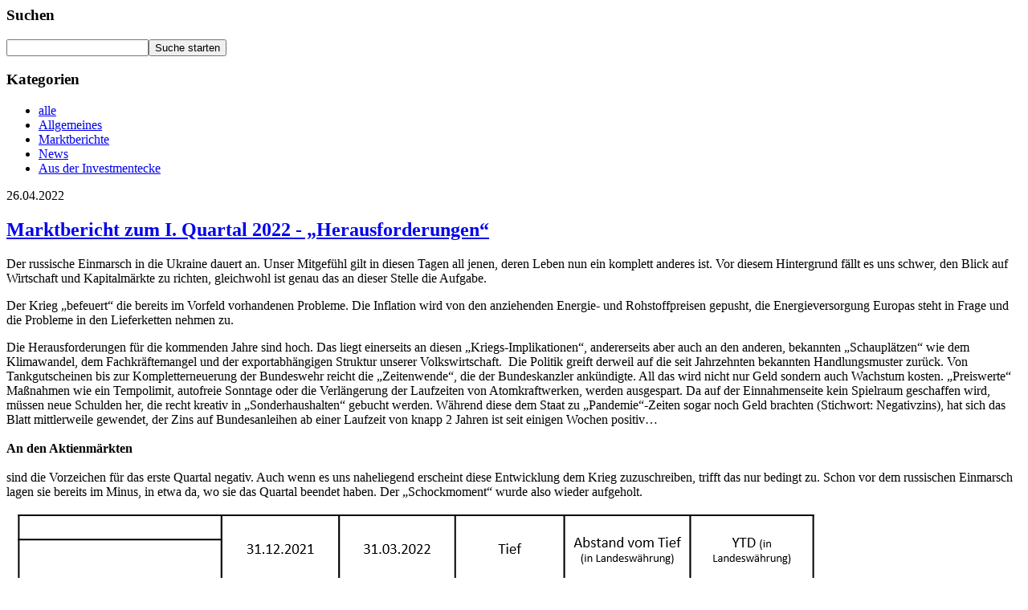

--- FILE ---
content_type: text/html; charset=utf-8
request_url: https://werte-invest.com/Aktuelles-Blog/index.php/;focus=STRATP_com_cm4all_wdn_Flatpress_12552817&path=&frame=STRATP_com_cm4all_wdn_Flatpress_12552817?x=entry:entry220426-104842
body_size: 37700
content:
<script type="text/javascript">
window.cm4all.widgets.register( '/Aktuelles-Blog/index.php/', '', 'STRATP_com_cm4all_wdn_Flatpress_12552817', 'STRATP_com_cm4all_wdn_Flatpress_12552817');
</script>
		<script>
	window.cm4all.widgets[ 'STRATP_com_cm4all_wdn_Flatpress_12552817'].ready = (function() {
		var deferred = jQuery.Deferred().resolveWith( window.cm4all.widgets[ 'STRATP_com_cm4all_wdn_Flatpress_12552817']);
		var ready = function ready( handler) {
			deferred.done( handler);
		};
		return deferred.promise( ready);
	})();
</script><div style="" id="C_STRATP_com_cm4all_wdn_Flatpress_12552817__-flatpress">		<!-- FLATPRES START -->
	
<!-- FP STD STYLESHEET -->

					<!-- LOAD CSS -->
					<a   id="C_STRATP_com_cm4all_wdn_Flatpress_12552817__-loadhelper-css-1" href="/Aktuelles-Blog/index.php/;focus=STRATP_com_cm4all_wdn_Flatpress_12552817&amp;path=fp-interface$2fthemes$2fcmag$2fcmag$2fres$2fstyle.min.css&amp;frame=STRATP_com_cm4all_wdn_Flatpress_12552817"></a>
					<script type="text/javascript">
						cm4all.Common.loadCss( document.getElementById("C_STRATP_com_cm4all_wdn_Flatpress_12552817__-loadhelper-css-1").href );
					</script>
					<!-- LOAD CSS END-->
<!-- FP STD STYLESHEET -->

<!-- archives -->
<link rel="archives" title="Januar 2026" href="/Aktuelles-Blog/index.php/;focus=STRATP_com_cm4all_wdn_Flatpress_12552817&amp;path=&amp;frame=STRATP_com_cm4all_wdn_Flatpress_12552817?x=y:26%3Bm:01" />
<link rel="archives" title="Januar 2025" href="/Aktuelles-Blog/index.php/;focus=STRATP_com_cm4all_wdn_Flatpress_12552817&amp;path=&amp;frame=STRATP_com_cm4all_wdn_Flatpress_12552817?x=y:25%3Bm:01" />
<link rel="archives" title="April 2025" href="/Aktuelles-Blog/index.php/;focus=STRATP_com_cm4all_wdn_Flatpress_12552817&amp;path=&amp;frame=STRATP_com_cm4all_wdn_Flatpress_12552817?x=y:25%3Bm:04" />
<link rel="archives" title="Juli 2025" href="/Aktuelles-Blog/index.php/;focus=STRATP_com_cm4all_wdn_Flatpress_12552817&amp;path=&amp;frame=STRATP_com_cm4all_wdn_Flatpress_12552817?x=y:25%3Bm:07" />
<link rel="archives" title="Oktober 2025" href="/Aktuelles-Blog/index.php/;focus=STRATP_com_cm4all_wdn_Flatpress_12552817&amp;path=&amp;frame=STRATP_com_cm4all_wdn_Flatpress_12552817?x=y:25%3Bm:10" />
<link rel="archives" title="Januar 2024" href="/Aktuelles-Blog/index.php/;focus=STRATP_com_cm4all_wdn_Flatpress_12552817&amp;path=&amp;frame=STRATP_com_cm4all_wdn_Flatpress_12552817?x=y:24%3Bm:01" />
<link rel="archives" title="April 2024" href="/Aktuelles-Blog/index.php/;focus=STRATP_com_cm4all_wdn_Flatpress_12552817&amp;path=&amp;frame=STRATP_com_cm4all_wdn_Flatpress_12552817?x=y:24%3Bm:04" />
<link rel="archives" title="Juli 2024" href="/Aktuelles-Blog/index.php/;focus=STRATP_com_cm4all_wdn_Flatpress_12552817&amp;path=&amp;frame=STRATP_com_cm4all_wdn_Flatpress_12552817?x=y:24%3Bm:07" />
<link rel="archives" title="Oktober 2024" href="/Aktuelles-Blog/index.php/;focus=STRATP_com_cm4all_wdn_Flatpress_12552817&amp;path=&amp;frame=STRATP_com_cm4all_wdn_Flatpress_12552817?x=y:24%3Bm:10" />
<link rel="archives" title="Januar 2023" href="/Aktuelles-Blog/index.php/;focus=STRATP_com_cm4all_wdn_Flatpress_12552817&amp;path=&amp;frame=STRATP_com_cm4all_wdn_Flatpress_12552817?x=y:23%3Bm:01" />
<link rel="archives" title="April 2023" href="/Aktuelles-Blog/index.php/;focus=STRATP_com_cm4all_wdn_Flatpress_12552817&amp;path=&amp;frame=STRATP_com_cm4all_wdn_Flatpress_12552817?x=y:23%3Bm:04" />
<link rel="archives" title="Juli 2023" href="/Aktuelles-Blog/index.php/;focus=STRATP_com_cm4all_wdn_Flatpress_12552817&amp;path=&amp;frame=STRATP_com_cm4all_wdn_Flatpress_12552817?x=y:23%3Bm:07" />
<link rel="archives" title="Oktober 2023" href="/Aktuelles-Blog/index.php/;focus=STRATP_com_cm4all_wdn_Flatpress_12552817&amp;path=&amp;frame=STRATP_com_cm4all_wdn_Flatpress_12552817?x=y:23%3Bm:10" />
<link rel="archives" title="Januar 2022" href="/Aktuelles-Blog/index.php/;focus=STRATP_com_cm4all_wdn_Flatpress_12552817&amp;path=&amp;frame=STRATP_com_cm4all_wdn_Flatpress_12552817?x=y:22%3Bm:01" />
<link rel="archives" title="Februar 2022" href="/Aktuelles-Blog/index.php/;focus=STRATP_com_cm4all_wdn_Flatpress_12552817&amp;path=&amp;frame=STRATP_com_cm4all_wdn_Flatpress_12552817?x=y:22%3Bm:02" />
<link rel="archives" title="März 2022" href="/Aktuelles-Blog/index.php/;focus=STRATP_com_cm4all_wdn_Flatpress_12552817&amp;path=&amp;frame=STRATP_com_cm4all_wdn_Flatpress_12552817?x=y:22%3Bm:03" />
<link rel="archives" title="April 2022" href="/Aktuelles-Blog/index.php/;focus=STRATP_com_cm4all_wdn_Flatpress_12552817&amp;path=&amp;frame=STRATP_com_cm4all_wdn_Flatpress_12552817?x=y:22%3Bm:04" />
<link rel="archives" title="Mai 2022" href="/Aktuelles-Blog/index.php/;focus=STRATP_com_cm4all_wdn_Flatpress_12552817&amp;path=&amp;frame=STRATP_com_cm4all_wdn_Flatpress_12552817?x=y:22%3Bm:05" />
<link rel="archives" title="Juli 2022" href="/Aktuelles-Blog/index.php/;focus=STRATP_com_cm4all_wdn_Flatpress_12552817&amp;path=&amp;frame=STRATP_com_cm4all_wdn_Flatpress_12552817?x=y:22%3Bm:07" />
<link rel="archives" title="August 2022" href="/Aktuelles-Blog/index.php/;focus=STRATP_com_cm4all_wdn_Flatpress_12552817&amp;path=&amp;frame=STRATP_com_cm4all_wdn_Flatpress_12552817?x=y:22%3Bm:08" />
<link rel="archives" title="September 2022" href="/Aktuelles-Blog/index.php/;focus=STRATP_com_cm4all_wdn_Flatpress_12552817&amp;path=&amp;frame=STRATP_com_cm4all_wdn_Flatpress_12552817?x=y:22%3Bm:09" />
<link rel="archives" title="November 2022" href="/Aktuelles-Blog/index.php/;focus=STRATP_com_cm4all_wdn_Flatpress_12552817&amp;path=&amp;frame=STRATP_com_cm4all_wdn_Flatpress_12552817?x=y:22%3Bm:11" />
<link rel="archives" title="Januar 2021" href="/Aktuelles-Blog/index.php/;focus=STRATP_com_cm4all_wdn_Flatpress_12552817&amp;path=&amp;frame=STRATP_com_cm4all_wdn_Flatpress_12552817?x=y:21%3Bm:01" />
<link rel="archives" title="Februar 2021" href="/Aktuelles-Blog/index.php/;focus=STRATP_com_cm4all_wdn_Flatpress_12552817&amp;path=&amp;frame=STRATP_com_cm4all_wdn_Flatpress_12552817?x=y:21%3Bm:02" />
<link rel="archives" title="April 2021" href="/Aktuelles-Blog/index.php/;focus=STRATP_com_cm4all_wdn_Flatpress_12552817&amp;path=&amp;frame=STRATP_com_cm4all_wdn_Flatpress_12552817?x=y:21%3Bm:04" />
<link rel="archives" title="Juli 2021" href="/Aktuelles-Blog/index.php/;focus=STRATP_com_cm4all_wdn_Flatpress_12552817&amp;path=&amp;frame=STRATP_com_cm4all_wdn_Flatpress_12552817?x=y:21%3Bm:07" />
<link rel="archives" title="August 2021" href="/Aktuelles-Blog/index.php/;focus=STRATP_com_cm4all_wdn_Flatpress_12552817&amp;path=&amp;frame=STRATP_com_cm4all_wdn_Flatpress_12552817?x=y:21%3Bm:08" />
<link rel="archives" title="Oktober 2021" href="/Aktuelles-Blog/index.php/;focus=STRATP_com_cm4all_wdn_Flatpress_12552817&amp;path=&amp;frame=STRATP_com_cm4all_wdn_Flatpress_12552817?x=y:21%3Bm:10" />
<link rel="archives" title="Januar 2020" href="/Aktuelles-Blog/index.php/;focus=STRATP_com_cm4all_wdn_Flatpress_12552817&amp;path=&amp;frame=STRATP_com_cm4all_wdn_Flatpress_12552817?x=y:20%3Bm:01" />
<link rel="archives" title="Februar 2020" href="/Aktuelles-Blog/index.php/;focus=STRATP_com_cm4all_wdn_Flatpress_12552817&amp;path=&amp;frame=STRATP_com_cm4all_wdn_Flatpress_12552817?x=y:20%3Bm:02" />
<link rel="archives" title="März 2020" href="/Aktuelles-Blog/index.php/;focus=STRATP_com_cm4all_wdn_Flatpress_12552817&amp;path=&amp;frame=STRATP_com_cm4all_wdn_Flatpress_12552817?x=y:20%3Bm:03" />
<link rel="archives" title="April 2020" href="/Aktuelles-Blog/index.php/;focus=STRATP_com_cm4all_wdn_Flatpress_12552817&amp;path=&amp;frame=STRATP_com_cm4all_wdn_Flatpress_12552817?x=y:20%3Bm:04" />
<link rel="archives" title="Mai 2020" href="/Aktuelles-Blog/index.php/;focus=STRATP_com_cm4all_wdn_Flatpress_12552817&amp;path=&amp;frame=STRATP_com_cm4all_wdn_Flatpress_12552817?x=y:20%3Bm:05" />
<link rel="archives" title="Juni 2020" href="/Aktuelles-Blog/index.php/;focus=STRATP_com_cm4all_wdn_Flatpress_12552817&amp;path=&amp;frame=STRATP_com_cm4all_wdn_Flatpress_12552817?x=y:20%3Bm:06" />
<link rel="archives" title="Juli 2020" href="/Aktuelles-Blog/index.php/;focus=STRATP_com_cm4all_wdn_Flatpress_12552817&amp;path=&amp;frame=STRATP_com_cm4all_wdn_Flatpress_12552817?x=y:20%3Bm:07" />
<link rel="archives" title="Oktober 2020" href="/Aktuelles-Blog/index.php/;focus=STRATP_com_cm4all_wdn_Flatpress_12552817&amp;path=&amp;frame=STRATP_com_cm4all_wdn_Flatpress_12552817?x=y:20%3Bm:10" />
<link rel="archives" title="Januar 2019" href="/Aktuelles-Blog/index.php/;focus=STRATP_com_cm4all_wdn_Flatpress_12552817&amp;path=&amp;frame=STRATP_com_cm4all_wdn_Flatpress_12552817?x=y:19%3Bm:01" />
<link rel="archives" title="April 2019" href="/Aktuelles-Blog/index.php/;focus=STRATP_com_cm4all_wdn_Flatpress_12552817&amp;path=&amp;frame=STRATP_com_cm4all_wdn_Flatpress_12552817?x=y:19%3Bm:04" />
<link rel="archives" title="Juni 2019" href="/Aktuelles-Blog/index.php/;focus=STRATP_com_cm4all_wdn_Flatpress_12552817&amp;path=&amp;frame=STRATP_com_cm4all_wdn_Flatpress_12552817?x=y:19%3Bm:06" />
<link rel="archives" title="Juli 2019" href="/Aktuelles-Blog/index.php/;focus=STRATP_com_cm4all_wdn_Flatpress_12552817&amp;path=&amp;frame=STRATP_com_cm4all_wdn_Flatpress_12552817?x=y:19%3Bm:07" />
<link rel="archives" title="August 2019" href="/Aktuelles-Blog/index.php/;focus=STRATP_com_cm4all_wdn_Flatpress_12552817&amp;path=&amp;frame=STRATP_com_cm4all_wdn_Flatpress_12552817?x=y:19%3Bm:08" />
<link rel="archives" title="September 2019" href="/Aktuelles-Blog/index.php/;focus=STRATP_com_cm4all_wdn_Flatpress_12552817&amp;path=&amp;frame=STRATP_com_cm4all_wdn_Flatpress_12552817?x=y:19%3Bm:09" />
<link rel="archives" title="Oktober 2019" href="/Aktuelles-Blog/index.php/;focus=STRATP_com_cm4all_wdn_Flatpress_12552817&amp;path=&amp;frame=STRATP_com_cm4all_wdn_Flatpress_12552817?x=y:19%3Bm:10" />
<link rel="archives" title="November 2019" href="/Aktuelles-Blog/index.php/;focus=STRATP_com_cm4all_wdn_Flatpress_12552817&amp;path=&amp;frame=STRATP_com_cm4all_wdn_Flatpress_12552817?x=y:19%3Bm:11" />
<link rel="archives" title="Januar 2018" href="/Aktuelles-Blog/index.php/;focus=STRATP_com_cm4all_wdn_Flatpress_12552817&amp;path=&amp;frame=STRATP_com_cm4all_wdn_Flatpress_12552817?x=y:18%3Bm:01" />
<link rel="archives" title="Februar 2018" href="/Aktuelles-Blog/index.php/;focus=STRATP_com_cm4all_wdn_Flatpress_12552817&amp;path=&amp;frame=STRATP_com_cm4all_wdn_Flatpress_12552817?x=y:18%3Bm:02" />
<link rel="archives" title="März 2018" href="/Aktuelles-Blog/index.php/;focus=STRATP_com_cm4all_wdn_Flatpress_12552817&amp;path=&amp;frame=STRATP_com_cm4all_wdn_Flatpress_12552817?x=y:18%3Bm:03" />
<link rel="archives" title="April 2018" href="/Aktuelles-Blog/index.php/;focus=STRATP_com_cm4all_wdn_Flatpress_12552817&amp;path=&amp;frame=STRATP_com_cm4all_wdn_Flatpress_12552817?x=y:18%3Bm:04" />
<link rel="archives" title="Mai 2018" href="/Aktuelles-Blog/index.php/;focus=STRATP_com_cm4all_wdn_Flatpress_12552817&amp;path=&amp;frame=STRATP_com_cm4all_wdn_Flatpress_12552817?x=y:18%3Bm:05" />
<link rel="archives" title="Juni 2018" href="/Aktuelles-Blog/index.php/;focus=STRATP_com_cm4all_wdn_Flatpress_12552817&amp;path=&amp;frame=STRATP_com_cm4all_wdn_Flatpress_12552817?x=y:18%3Bm:06" />
<link rel="archives" title="Juli 2018" href="/Aktuelles-Blog/index.php/;focus=STRATP_com_cm4all_wdn_Flatpress_12552817&amp;path=&amp;frame=STRATP_com_cm4all_wdn_Flatpress_12552817?x=y:18%3Bm:07" />
<link rel="archives" title="August 2018" href="/Aktuelles-Blog/index.php/;focus=STRATP_com_cm4all_wdn_Flatpress_12552817&amp;path=&amp;frame=STRATP_com_cm4all_wdn_Flatpress_12552817?x=y:18%3Bm:08" />
<link rel="archives" title="Oktober 2018" href="/Aktuelles-Blog/index.php/;focus=STRATP_com_cm4all_wdn_Flatpress_12552817&amp;path=&amp;frame=STRATP_com_cm4all_wdn_Flatpress_12552817?x=y:18%3Bm:10" />
<link rel="archives" title="Dezember 2018" href="/Aktuelles-Blog/index.php/;focus=STRATP_com_cm4all_wdn_Flatpress_12552817&amp;path=&amp;frame=STRATP_com_cm4all_wdn_Flatpress_12552817?x=y:18%3Bm:12" />
<link rel="archives" title="Dezember 2017" href="/Aktuelles-Blog/index.php/;focus=STRATP_com_cm4all_wdn_Flatpress_12552817&amp;path=&amp;frame=STRATP_com_cm4all_wdn_Flatpress_12552817?x=y:17%3Bm:12" />

<!-- end of archives -->
	<!-- start of CM-AG Image-Box-->
		<script type="text/javascript" src="/.cm4all/widgetres.php/com.cm4all.wdn.Flatpress/fp-plugins/cmagimagebox/res/cmagimagebox.js"></script>
	<!-- end of CM-AG Image-Box -->

	<div class="com_2ecm4all_2ewdn_2eFlatpress-header-widgets">
		
					<div class="com_2ecm4all_2ewdn_2eFlatpress-widget-searchbox com_2ecm4all_2ewdn_2eFlatpress-widget">
				<div class="com_2ecm4all_2ewdn_2eFlatpress-inner-widget">		
					<h3>Suchen</h3>
					
		<form method="get" action="/Aktuelles-Blog/index.php/;focus=STRATP_com_cm4all_wdn_Flatpress_12552817&amp;path=search.php&amp;frame=STRATP_com_cm4all_wdn_Flatpress_12552817"><input type="text" name="q" /><input name="search" type="submit" value="Suche starten" />		
		</form>
		
				</div>
			</div>
					<div class="com_2ecm4all_2ewdn_2eFlatpress-widget-categories com_2ecm4all_2ewdn_2eFlatpress-widget">
				<div class="com_2ecm4all_2ewdn_2eFlatpress-inner-widget">		
					<h3>Kategorien</h3>
					 
<ul><li><a href="/Aktuelles-Blog/index.php/;focus=STRATP_com_cm4all_wdn_Flatpress_12552817&amp;path=&amp;frame=STRATP_com_cm4all_wdn_Flatpress_12552817">alle</a></li><li><a href="/Aktuelles-Blog/index.php/;focus=STRATP_com_cm4all_wdn_Flatpress_12552817&amp;path=&amp;frame=STRATP_com_cm4all_wdn_Flatpress_12552817?x=cat:1">Allgemeines</a></li>
<li><a href="/Aktuelles-Blog/index.php/;focus=STRATP_com_cm4all_wdn_Flatpress_12552817&amp;path=&amp;frame=STRATP_com_cm4all_wdn_Flatpress_12552817?x=cat:2">Marktberichte</a></li>
<li><a href="/Aktuelles-Blog/index.php/;focus=STRATP_com_cm4all_wdn_Flatpress_12552817&amp;path=&amp;frame=STRATP_com_cm4all_wdn_Flatpress_12552817?x=cat:3">News</a></li>
<li><a href="/Aktuelles-Blog/index.php/;focus=STRATP_com_cm4all_wdn_Flatpress_12552817&amp;path=&amp;frame=STRATP_com_cm4all_wdn_Flatpress_12552817?x=cat:4">Aus der Investmentecke</a></li>
</ul>
<div class="com_2ecm4all_2ewdn_2eFlatpress-clear"></div>
				</div>
			</div>
				
	</div>
	
	<div class="com_2ecm4all_2ewdn_2eFlatpress-clear"></div>
	<div class="com_2ecm4all_2ewdn_2eFlatpress-main" id="C_STRATP_com_cm4all_wdn_Flatpress_12552817__-anchor">
		
				
							<div id="C_STRATP_com_cm4all_wdn_Flatpress_12552817__-entry220426-104842" class="com_2ecm4all_2ewdn_2eFlatpress-entry y-2022 m-04 d-26">
				<p class="com_2ecm4all_2ewdn_2eFlatpress-date">26.04.2022</p>
				
				<h2>
					<a href="/Aktuelles-Blog/index.php/;focus=STRATP_com_cm4all_wdn_Flatpress_12552817&amp;path=&amp;frame=STRATP_com_cm4all_wdn_Flatpress_12552817?x=entry:entry220426-104842">
						Marktbericht zum I. Quartal 2022 - „Herausforderungen“
					</a>
				</h2>
				
				<p>Der russische Einmarsch in die Ukraine dauert an. Unser Mitgefühl gilt in diesen Tagen all jenen, deren Leben nun ein komplett anderes ist. Vor diesem Hintergrund fällt es uns schwer, den Blick auf Wirtschaft und Kapitalmärkte zu richten, gleichwohl ist genau das an dieser Stelle die Aufgabe.</p>
<p>Der Krieg „befeuert“ die bereits im Vorfeld vorhandenen Probleme. Die Inflation wird von den anziehenden Energie- und Rohstoffpreisen gepusht, die Energieversorgung Europas steht in Frage und die Probleme in den Lieferketten nehmen zu.</p>
<p>Die Herausforderungen für die kommenden Jahre sind hoch. Das liegt einerseits an diesen „Kriegs-Implikationen“, andererseits aber auch an den anderen, bekannten „Schauplätzen“ wie dem Klimawandel, dem Fachkräftemangel und der exportabhängigen Struktur unserer Volkswirtschaft.  Die Politik greift derweil auf die seit Jahrzehnten bekannten Handlungsmuster zurück. Von Tankgutscheinen bis zur Kompletterneuerung der Bundeswehr reicht die „Zeitenwende“, die der Bundeskanzler ankündigte. All das wird nicht nur Geld sondern auch Wachstum kosten. „Preiswerte“ Maßnahmen wie ein Tempolimit, autofreie Sonntage oder die Verlängerung der Laufzeiten von Atomkraftwerken, werden ausgespart. Da auf der Einnahmenseite kein Spielraum geschaffen wird, müssen neue Schulden her, die recht kreativ in „Sonderhaushalten“ gebucht werden. Während diese dem Staat zu „Pandemie“-Zeiten sogar noch Geld brachten (Stichwort: Negativzins), hat sich das Blatt mittlerweile gewendet, der Zins auf Bundesanleihen ab einer Laufzeit von knapp 2 Jahren ist seit einigen Wochen positiv…<br />
 <br />
<strong>An den Aktienmärkten</strong><br />
<strong> </strong><br />
sind die Vorzeichen für das erste Quartal negativ. Auch wenn es uns naheliegend erscheint diese Entwicklung dem Krieg zuzuschreiben, trifft das nur bedingt zu. Schon vor dem russischen Einmarsch lagen sie bereits im Minus, in etwa da, wo sie das Quartal beendet haben. Der „Schockmoment“ wurde also wieder aufgeholt. <br />
 <br />
<a class="com_2ecm4all_2ewdn_2eFlatpress-noanchor"  title="I. Quartal 2022_Tabelle Indizies 31.12.2021-31.03.2022.png" href="/Aktuelles-Blog/index.php/;focus=STRATP_com_cm4all_wdn_Flatpress_12552817&amp;path=getfile.php&amp;frame=STRATP_com_cm4all_wdn_Flatpress_12552817?filename=I. Quartal 2022_Tabelle Indizies 31.12.2021-31.03.2022.png&amp;filetype=image" onclick="window.cm4widget.flatpress.openPopup(this.href); return false;"><img  src="/Aktuelles-Blog/index.php/;focus=STRATP_com_cm4all_wdn_Flatpress_12552817&amp;path=getfile.php&amp;frame=STRATP_com_cm4all_wdn_Flatpress_12552817?filename=I. Quartal 2022_Tabelle Indizies 31.12.2021-31.03.2022.png&amp;filetype=image" alt="I. Quartal 2022_Tabelle Indizies 31.12.2021-31.03.2022.png" class="com_2ecm4all_2ewdn_2eFlatpress-layout-center com_2ecm4all_2ewdn_2eFlatpress-size-medium "/></a> <br />
Bereits des Öfteren an dieser Stelle thematisiert, hat die US-Notenbank FED – als Reaktion auf die bei annähernd 8% liegende Inflationsrate – die Zinswende vollzogen. Bis zum Jahresende erwarten Marktteilnehmer weitere Schritte. Die Entscheidung dazu war bereits vor Kriegsbeginn getroffen. Seither sind die Preise, insbesondere im Bereich der Rohstoffe und Nahrungsmittel weiter gestiegen. Es braucht also keine hellseherischen Fähigkeiten um abzuschätzen, wohin die Inflation sich in den kommenden Wochen bewegen wird.<br />
Die „Zwickmühle“ in der die Notenbanken nun gefangen sind, ist offensichtlich. Für „Krisen-bedingte“ Erleichterungen fehlt aufgrund der jahrelangen Nullzinspolitik der Spielraum, Zinserhöhungen belasten die Volkswirtschaften zusätzlich, obwohl sie bei diesen Preisentwicklungen angesagt wären.<br />
 <br />
<strong>An den Rentenmärkten</strong><br />
 <br />
brachte das Quartal die stärksten Kursverluste seit 2018:<br />
 <br />
<a class="com_2ecm4all_2ewdn_2eFlatpress-noanchor"  title="I. Quartal 2022_Chart Bundesanleihe 2022.png" href="/Aktuelles-Blog/index.php/;focus=STRATP_com_cm4all_wdn_Flatpress_12552817&amp;path=getfile.php&amp;frame=STRATP_com_cm4all_wdn_Flatpress_12552817?filename=I. Quartal 2022_Chart Bundesanleihe 2022.png&amp;filetype=image" onclick="window.cm4widget.flatpress.openPopup(this.href); return false;"><img  src="/Aktuelles-Blog/index.php/;focus=STRATP_com_cm4all_wdn_Flatpress_12552817&amp;path=getfile.php&amp;frame=STRATP_com_cm4all_wdn_Flatpress_12552817?filename=I. Quartal 2022_Chart Bundesanleihe 2022.png&amp;filetype=image" alt="I. Quartal 2022_Chart Bundesanleihe 2022.png" class="com_2ecm4all_2ewdn_2eFlatpress-layout-center com_2ecm4all_2ewdn_2eFlatpress-size-medium "/></a> <br />
Die Kurserholung Anfang März war der Suche nach „Sicherheit“ (die Schulden Deutschlands gelt weltweit als besonders solide und sicher) geschuldet, seitdem setzt sich die schon vorher bestehende, ökonomische Sicht fort. Zum Ende des Quartals lag die Rendite der 10-jährigen deutschen Staatsanleihe bei etwa 0,6% - wohlgemerkt ohne negatives Vorzeichen! Bei den aktuellen Inflationsraten &gt; 6% nur ein kleiner Trost…<br />
Zudem betrachten wir mit den Bundesanleihen nur die „Spitze des Eisbergs“, die Verwerfungen an den Märkten für Unternehmensanleihen waren erheblich stärker.<br />
 <br />
<strong>An den Rohstoffmärkten</strong><br />
 <br />
zeigen sich die Belastungen für die Weltwirtschaft besonders drastisch. Bei Öl, Gas, fast sämtlichen Industriemetalle und Agrarrohstoffe – überall sind Russland und/oder die Ukraine mit einem Anteil von 8% bis 30% größte Produzenten/Lieferanten. „Ersatz“ scheitert entweder an mangelnder Infrastruktur (z.B. Flüssiggas) oder einfach an der Tatsache, dass Weizen (u.a.) einem Saat- und Erntezyklus unterliegt.<br />
 <br />
<a class="com_2ecm4all_2ewdn_2eFlatpress-noanchor"  title="I. Quartal 2022_Chart 12 Monate Kupfer, Aluminium, Gold, Weizen, Rohl, nat. Gas in USD.png" href="/Aktuelles-Blog/index.php/;focus=STRATP_com_cm4all_wdn_Flatpress_12552817&amp;path=getfile.php&amp;frame=STRATP_com_cm4all_wdn_Flatpress_12552817?filename=I. Quartal 2022_Chart 12 Monate Kupfer, Aluminium, Gold, Weizen, Rohl, nat. Gas in USD.png&amp;filetype=image" onclick="window.cm4widget.flatpress.openPopup(this.href); return false;"><img  src="/Aktuelles-Blog/index.php/;focus=STRATP_com_cm4all_wdn_Flatpress_12552817&amp;path=getfile.php&amp;frame=STRATP_com_cm4all_wdn_Flatpress_12552817?filename=I. Quartal 2022_Chart 12 Monate Kupfer, Aluminium, Gold, Weizen, Rohl, nat. Gas in USD.png&amp;filetype=image" alt="I. Quartal 2022_Chart 12 Monate Kupfer, Aluminium, Gold, Weizen, Rohl, nat. Gas in USD.png" class="com_2ecm4all_2ewdn_2eFlatpress-layout-center com_2ecm4all_2ewdn_2eFlatpress-size-medium "/></a> <br />
<strong>Zum Schluss:</strong> <br />
 <br />
Die Belastung steigender Zinsen, hoher Rohstoffpreise und – nicht zuletzt – einem begrenzten Spielraum der Notenbanken, machen die Investmententscheidungen derzeit nicht einfach. Die aufgezeigten Probleme lassen sich aber allesamt auch adressieren bzw. lösen. Manches Mal macht der Markt das dann quasi „von selber“, die letzten konjunkturellen Frühindikatoren deuten ja bereits auf ein, zwei rezessive Quartale in Europa, bzw. eine Verlangsamung in den USA hin. So nimmt der Markt auf der Inflations-/Zinsseite den „Druck vom Kessel“. Zudem verbreitern die Diskussionen um russisches Gas den Konsens hin zu mehr Investitionen in eine nachhaltigere Energieerzeugung.<br />
 <br />
Die Krise birgt denn Chancen. Die Kapitalmärkte haben ihre Anpassungsfähigkeit an neue Rahmenbedingungen schließlich immer unter Beweis gestellt. Gleichwohl dürfen wir auch die aktuellen Unwägbarkeiten nicht unterschätzen, die bereits Anfang des Jahres eingegangene, vorsichtige Grundhaltung haben wir daher bis heute beibehalten.<br />
 <br />
Ungeachtet dieser Herausforderungen steht für uns allerdings die Hoffnung im Vordergrund, dass das Leiden der betroffenen Menschen möglichst bald endet, Vernunft und Menschlichkeit über Autokratie und Machiavellismus siegen!<br />
 <br />
Herzliche Grüße aus dem Kölner Süden<br />
 <br />
Ihre Werte Invest Family Office GmbH <br />
 <br />
 <br />
- - -<br />
 <br />
Sie möchten den Marktbericht lieber ausgedruckt oder als PDF lesen? Download: <a class="com_2ecm4all_2ewdn_2eFlatpress-noanchor"  href="/Aktuelles-Blog/index.php/;focus=STRATP_com_cm4all_wdn_Flatpress_12552817&amp;path=getfile.php&amp;frame=STRATP_com_cm4all_wdn_Flatpress_12552817?filename=&amp;filetype=file"></a><a class="com_2ecm4all_2ewdn_2eFlatpress-noanchor"  href="/Aktuelles-Blog/index.php/;focus=STRATP_com_cm4all_wdn_Flatpress_12552817&amp;path=getfile.php&amp;frame=STRATP_com_cm4all_wdn_Flatpress_12552817?filename=Marktbericht Werte Invest I. Quartal 2022.pdf&amp;filetype=file">Marktbericht Werte Invest I. Quartal 2022.pdf</a> <br />
 <br />
 <br />
<a class="com_2ecm4all_2ewdn_2eFlatpress-exterallink com_2ecm4all_2ewdn_2eFlatpress-noanchor" title="Go to https://werte-invest.com/Disclaimer-Ausarbeitungen/Blogbeitraege/" target="_blank"  href="https://werte-invest.com/Disclaimer-Ausarbeitungen/Blogbeitraege/">Disclaimer Ausarbeitungen / Blogbeiträge</a><br />
 </p>

				<div style="clear:both;"></div>
				
				<span class="com_2ecm4all_2ewdn_2eFlatpress-subentry">
					<p>
						Werte Invest - 10:48 @ <a href="/Aktuelles-Blog/index.php/;focus=STRATP_com_cm4all_wdn_Flatpress_12552817&amp;path=&amp;frame=STRATP_com_cm4all_wdn_Flatpress_12552817?x=cat:2">Marktberichte</a> 						
												|
						<a href="/Aktuelles-Blog/index.php/;focus=STRATP_com_cm4all_wdn_Flatpress_12552817&amp;path=&amp;frame=STRATP_com_cm4all_wdn_Flatpress_12552817?x=entry:entry220426-104842%3Bcomments:1">Kommentar hinzufügen 
													</a>
						
											</p>
				</span>
				
				 

	</div>
						
			<div class="com_2ecm4all_2ewdn_2eFlatpress-navigation"><div class="com_2ecm4all_2ewdn_2eFlatpress-alignright"><a href="/Aktuelles-Blog/index.php/;focus=STRATP_com_cm4all_wdn_Flatpress_12552817&amp;path=&amp;frame=STRATP_com_cm4all_wdn_Flatpress_12552817?entry=entry220414-160118">„Frohe Ostern“ &raquo; </a></div><div class="com_2ecm4all_2ewdn_2eFlatpress-alignleft"><a href="/Aktuelles-Blog/index.php/;focus=STRATP_com_cm4all_wdn_Flatpress_12552817&amp;path=&amp;frame=STRATP_com_cm4all_wdn_Flatpress_12552817?entry=entry220519-143816"> &laquo; Das „Gebräu“ schmeckt nicht</a></div></div>
			
		
	</div>
			
				<div class="com_2ecm4all_2ewdn_2eFlatpress-footer">
				
									<div class="com_2ecm4all_2ewdn_2eFlatpress-widget-archives com_2ecm4all_2ewdn_2eFlatpress-widget">
						<div class="com_2ecm4all_2ewdn_2eFlatpress-inner-widget">		
							<h3>Archiv</h3>
							<table class="com_2ecm4all_2ewdn_2eFlatpress-archives-table"><tr><td><strong>2026:</strong></td><td><a href="/Aktuelles-Blog/index.php/;focus=STRATP_com_cm4all_wdn_Flatpress_12552817&amp;path=&amp;frame=STRATP_com_cm4all_wdn_Flatpress_12552817?x=y:26%3Bm:01" >Januar</a> </td></tr><tr><td><strong>2025:</strong></td><td><a href="/Aktuelles-Blog/index.php/;focus=STRATP_com_cm4all_wdn_Flatpress_12552817&amp;path=&amp;frame=STRATP_com_cm4all_wdn_Flatpress_12552817?x=y:25%3Bm:01" >Januar</a> | <a href="/Aktuelles-Blog/index.php/;focus=STRATP_com_cm4all_wdn_Flatpress_12552817&amp;path=&amp;frame=STRATP_com_cm4all_wdn_Flatpress_12552817?x=y:25%3Bm:04" >April</a> | <a href="/Aktuelles-Blog/index.php/;focus=STRATP_com_cm4all_wdn_Flatpress_12552817&amp;path=&amp;frame=STRATP_com_cm4all_wdn_Flatpress_12552817?x=y:25%3Bm:07" >Juli</a> | <a href="/Aktuelles-Blog/index.php/;focus=STRATP_com_cm4all_wdn_Flatpress_12552817&amp;path=&amp;frame=STRATP_com_cm4all_wdn_Flatpress_12552817?x=y:25%3Bm:10" >Oktober</a> </td></tr><tr><td><strong>2024:</strong></td><td><a href="/Aktuelles-Blog/index.php/;focus=STRATP_com_cm4all_wdn_Flatpress_12552817&amp;path=&amp;frame=STRATP_com_cm4all_wdn_Flatpress_12552817?x=y:24%3Bm:01" >Januar</a> | <a href="/Aktuelles-Blog/index.php/;focus=STRATP_com_cm4all_wdn_Flatpress_12552817&amp;path=&amp;frame=STRATP_com_cm4all_wdn_Flatpress_12552817?x=y:24%3Bm:04" >April</a> | <a href="/Aktuelles-Blog/index.php/;focus=STRATP_com_cm4all_wdn_Flatpress_12552817&amp;path=&amp;frame=STRATP_com_cm4all_wdn_Flatpress_12552817?x=y:24%3Bm:07" >Juli</a> | <a href="/Aktuelles-Blog/index.php/;focus=STRATP_com_cm4all_wdn_Flatpress_12552817&amp;path=&amp;frame=STRATP_com_cm4all_wdn_Flatpress_12552817?x=y:24%3Bm:10" >Oktober</a> </td></tr><tr><td><strong>2023:</strong></td><td><a href="/Aktuelles-Blog/index.php/;focus=STRATP_com_cm4all_wdn_Flatpress_12552817&amp;path=&amp;frame=STRATP_com_cm4all_wdn_Flatpress_12552817?x=y:23%3Bm:01" >Januar</a> | <a href="/Aktuelles-Blog/index.php/;focus=STRATP_com_cm4all_wdn_Flatpress_12552817&amp;path=&amp;frame=STRATP_com_cm4all_wdn_Flatpress_12552817?x=y:23%3Bm:04" >April</a> | <a href="/Aktuelles-Blog/index.php/;focus=STRATP_com_cm4all_wdn_Flatpress_12552817&amp;path=&amp;frame=STRATP_com_cm4all_wdn_Flatpress_12552817?x=y:23%3Bm:07" >Juli</a> | <a href="/Aktuelles-Blog/index.php/;focus=STRATP_com_cm4all_wdn_Flatpress_12552817&amp;path=&amp;frame=STRATP_com_cm4all_wdn_Flatpress_12552817?x=y:23%3Bm:10" >Oktober</a> </td></tr><tr><td><strong>2022:</strong></td><td><a href="/Aktuelles-Blog/index.php/;focus=STRATP_com_cm4all_wdn_Flatpress_12552817&amp;path=&amp;frame=STRATP_com_cm4all_wdn_Flatpress_12552817?x=y:22%3Bm:01" >Januar</a> | <a href="/Aktuelles-Blog/index.php/;focus=STRATP_com_cm4all_wdn_Flatpress_12552817&amp;path=&amp;frame=STRATP_com_cm4all_wdn_Flatpress_12552817?x=y:22%3Bm:02" >Februar</a> | <a href="/Aktuelles-Blog/index.php/;focus=STRATP_com_cm4all_wdn_Flatpress_12552817&amp;path=&amp;frame=STRATP_com_cm4all_wdn_Flatpress_12552817?x=y:22%3Bm:03" >März</a> | <a href="/Aktuelles-Blog/index.php/;focus=STRATP_com_cm4all_wdn_Flatpress_12552817&amp;path=&amp;frame=STRATP_com_cm4all_wdn_Flatpress_12552817?x=y:22%3Bm:04" >April</a> | <a href="/Aktuelles-Blog/index.php/;focus=STRATP_com_cm4all_wdn_Flatpress_12552817&amp;path=&amp;frame=STRATP_com_cm4all_wdn_Flatpress_12552817?x=y:22%3Bm:05" >Mai</a> | <a href="/Aktuelles-Blog/index.php/;focus=STRATP_com_cm4all_wdn_Flatpress_12552817&amp;path=&amp;frame=STRATP_com_cm4all_wdn_Flatpress_12552817?x=y:22%3Bm:07" >Juli</a> | <a href="/Aktuelles-Blog/index.php/;focus=STRATP_com_cm4all_wdn_Flatpress_12552817&amp;path=&amp;frame=STRATP_com_cm4all_wdn_Flatpress_12552817?x=y:22%3Bm:08" >August</a> | <a href="/Aktuelles-Blog/index.php/;focus=STRATP_com_cm4all_wdn_Flatpress_12552817&amp;path=&amp;frame=STRATP_com_cm4all_wdn_Flatpress_12552817?x=y:22%3Bm:09" >September</a> | <a href="/Aktuelles-Blog/index.php/;focus=STRATP_com_cm4all_wdn_Flatpress_12552817&amp;path=&amp;frame=STRATP_com_cm4all_wdn_Flatpress_12552817?x=y:22%3Bm:11" >November</a> </td></tr><tr><td><strong>2021:</strong></td><td><a href="/Aktuelles-Blog/index.php/;focus=STRATP_com_cm4all_wdn_Flatpress_12552817&amp;path=&amp;frame=STRATP_com_cm4all_wdn_Flatpress_12552817?x=y:21%3Bm:01" >Januar</a> | <a href="/Aktuelles-Blog/index.php/;focus=STRATP_com_cm4all_wdn_Flatpress_12552817&amp;path=&amp;frame=STRATP_com_cm4all_wdn_Flatpress_12552817?x=y:21%3Bm:02" >Februar</a> | <a href="/Aktuelles-Blog/index.php/;focus=STRATP_com_cm4all_wdn_Flatpress_12552817&amp;path=&amp;frame=STRATP_com_cm4all_wdn_Flatpress_12552817?x=y:21%3Bm:04" >April</a> | <a href="/Aktuelles-Blog/index.php/;focus=STRATP_com_cm4all_wdn_Flatpress_12552817&amp;path=&amp;frame=STRATP_com_cm4all_wdn_Flatpress_12552817?x=y:21%3Bm:07" >Juli</a> | <a href="/Aktuelles-Blog/index.php/;focus=STRATP_com_cm4all_wdn_Flatpress_12552817&amp;path=&amp;frame=STRATP_com_cm4all_wdn_Flatpress_12552817?x=y:21%3Bm:08" >August</a> | <a href="/Aktuelles-Blog/index.php/;focus=STRATP_com_cm4all_wdn_Flatpress_12552817&amp;path=&amp;frame=STRATP_com_cm4all_wdn_Flatpress_12552817?x=y:21%3Bm:10" >Oktober</a> </td></tr><tr><td><strong>2020:</strong></td><td><a href="/Aktuelles-Blog/index.php/;focus=STRATP_com_cm4all_wdn_Flatpress_12552817&amp;path=&amp;frame=STRATP_com_cm4all_wdn_Flatpress_12552817?x=y:20%3Bm:01" >Januar</a> | <a href="/Aktuelles-Blog/index.php/;focus=STRATP_com_cm4all_wdn_Flatpress_12552817&amp;path=&amp;frame=STRATP_com_cm4all_wdn_Flatpress_12552817?x=y:20%3Bm:02" >Februar</a> | <a href="/Aktuelles-Blog/index.php/;focus=STRATP_com_cm4all_wdn_Flatpress_12552817&amp;path=&amp;frame=STRATP_com_cm4all_wdn_Flatpress_12552817?x=y:20%3Bm:03" >März</a> | <a href="/Aktuelles-Blog/index.php/;focus=STRATP_com_cm4all_wdn_Flatpress_12552817&amp;path=&amp;frame=STRATP_com_cm4all_wdn_Flatpress_12552817?x=y:20%3Bm:04" >April</a> | <a href="/Aktuelles-Blog/index.php/;focus=STRATP_com_cm4all_wdn_Flatpress_12552817&amp;path=&amp;frame=STRATP_com_cm4all_wdn_Flatpress_12552817?x=y:20%3Bm:05" >Mai</a> | <a href="/Aktuelles-Blog/index.php/;focus=STRATP_com_cm4all_wdn_Flatpress_12552817&amp;path=&amp;frame=STRATP_com_cm4all_wdn_Flatpress_12552817?x=y:20%3Bm:06" >Juni</a> | <a href="/Aktuelles-Blog/index.php/;focus=STRATP_com_cm4all_wdn_Flatpress_12552817&amp;path=&amp;frame=STRATP_com_cm4all_wdn_Flatpress_12552817?x=y:20%3Bm:07" >Juli</a> | <a href="/Aktuelles-Blog/index.php/;focus=STRATP_com_cm4all_wdn_Flatpress_12552817&amp;path=&amp;frame=STRATP_com_cm4all_wdn_Flatpress_12552817?x=y:20%3Bm:10" >Oktober</a> </td></tr><tr><td><strong>2019:</strong></td><td><a href="/Aktuelles-Blog/index.php/;focus=STRATP_com_cm4all_wdn_Flatpress_12552817&amp;path=&amp;frame=STRATP_com_cm4all_wdn_Flatpress_12552817?x=y:19%3Bm:01" >Januar</a> | <a href="/Aktuelles-Blog/index.php/;focus=STRATP_com_cm4all_wdn_Flatpress_12552817&amp;path=&amp;frame=STRATP_com_cm4all_wdn_Flatpress_12552817?x=y:19%3Bm:04" >April</a> | <a href="/Aktuelles-Blog/index.php/;focus=STRATP_com_cm4all_wdn_Flatpress_12552817&amp;path=&amp;frame=STRATP_com_cm4all_wdn_Flatpress_12552817?x=y:19%3Bm:06" >Juni</a> | <a href="/Aktuelles-Blog/index.php/;focus=STRATP_com_cm4all_wdn_Flatpress_12552817&amp;path=&amp;frame=STRATP_com_cm4all_wdn_Flatpress_12552817?x=y:19%3Bm:07" >Juli</a> | <a href="/Aktuelles-Blog/index.php/;focus=STRATP_com_cm4all_wdn_Flatpress_12552817&amp;path=&amp;frame=STRATP_com_cm4all_wdn_Flatpress_12552817?x=y:19%3Bm:08" >August</a> | <a href="/Aktuelles-Blog/index.php/;focus=STRATP_com_cm4all_wdn_Flatpress_12552817&amp;path=&amp;frame=STRATP_com_cm4all_wdn_Flatpress_12552817?x=y:19%3Bm:09" >September</a> | <a href="/Aktuelles-Blog/index.php/;focus=STRATP_com_cm4all_wdn_Flatpress_12552817&amp;path=&amp;frame=STRATP_com_cm4all_wdn_Flatpress_12552817?x=y:19%3Bm:10" >Oktober</a> | <a href="/Aktuelles-Blog/index.php/;focus=STRATP_com_cm4all_wdn_Flatpress_12552817&amp;path=&amp;frame=STRATP_com_cm4all_wdn_Flatpress_12552817?x=y:19%3Bm:11" >November</a> </td></tr><tr><td><strong>2018:</strong></td><td><a href="/Aktuelles-Blog/index.php/;focus=STRATP_com_cm4all_wdn_Flatpress_12552817&amp;path=&amp;frame=STRATP_com_cm4all_wdn_Flatpress_12552817?x=y:18%3Bm:01" >Januar</a> | <a href="/Aktuelles-Blog/index.php/;focus=STRATP_com_cm4all_wdn_Flatpress_12552817&amp;path=&amp;frame=STRATP_com_cm4all_wdn_Flatpress_12552817?x=y:18%3Bm:02" >Februar</a> | <a href="/Aktuelles-Blog/index.php/;focus=STRATP_com_cm4all_wdn_Flatpress_12552817&amp;path=&amp;frame=STRATP_com_cm4all_wdn_Flatpress_12552817?x=y:18%3Bm:03" >März</a> | <a href="/Aktuelles-Blog/index.php/;focus=STRATP_com_cm4all_wdn_Flatpress_12552817&amp;path=&amp;frame=STRATP_com_cm4all_wdn_Flatpress_12552817?x=y:18%3Bm:04" >April</a> | <a href="/Aktuelles-Blog/index.php/;focus=STRATP_com_cm4all_wdn_Flatpress_12552817&amp;path=&amp;frame=STRATP_com_cm4all_wdn_Flatpress_12552817?x=y:18%3Bm:05" >Mai</a> | <a href="/Aktuelles-Blog/index.php/;focus=STRATP_com_cm4all_wdn_Flatpress_12552817&amp;path=&amp;frame=STRATP_com_cm4all_wdn_Flatpress_12552817?x=y:18%3Bm:06" >Juni</a> | <a href="/Aktuelles-Blog/index.php/;focus=STRATP_com_cm4all_wdn_Flatpress_12552817&amp;path=&amp;frame=STRATP_com_cm4all_wdn_Flatpress_12552817?x=y:18%3Bm:07" >Juli</a> | <a href="/Aktuelles-Blog/index.php/;focus=STRATP_com_cm4all_wdn_Flatpress_12552817&amp;path=&amp;frame=STRATP_com_cm4all_wdn_Flatpress_12552817?x=y:18%3Bm:08" >August</a> | <a href="/Aktuelles-Blog/index.php/;focus=STRATP_com_cm4all_wdn_Flatpress_12552817&amp;path=&amp;frame=STRATP_com_cm4all_wdn_Flatpress_12552817?x=y:18%3Bm:10" >Oktober</a> | <a href="/Aktuelles-Blog/index.php/;focus=STRATP_com_cm4all_wdn_Flatpress_12552817&amp;path=&amp;frame=STRATP_com_cm4all_wdn_Flatpress_12552817?x=y:18%3Bm:12" >Dezember</a> </td></tr><tr><td><strong>2017:</strong></td><td><a href="/Aktuelles-Blog/index.php/;focus=STRATP_com_cm4all_wdn_Flatpress_12552817&amp;path=&amp;frame=STRATP_com_cm4all_wdn_Flatpress_12552817?x=y:17%3Bm:12" >Dezember</a> </td></tr></table>
						</div>
					</div>
									<div class="com_2ecm4all_2ewdn_2eFlatpress-widget-adminarea com_2ecm4all_2ewdn_2eFlatpress-widget">
						<div class="com_2ecm4all_2ewdn_2eFlatpress-inner-widget">		
							<h3>Administration</h3>
							<ul><li><a class="com_2ecm4all_2ewdn_2eFlatpress-button" href="/Aktuelles-Blog/index.php/;focus=STRATP_com_cm4all_wdn_Flatpress_12552817&amp;path=login.php&amp;frame=STRATP_com_cm4all_wdn_Flatpress_12552817">Anmelden</a></li></ul><a class="com_2ecm4all_2ewdn_2eFlatpress-atomfeed" id="C_STRATP_com_cm4all_wdn_Flatpress_12552817__-linkToAtom"  target="_blank" href="/Aktuelles-Blog/index.php/;focus=STRATP_com_cm4all_wdn_Flatpress_12552817&amp;path=&amp;frame=STRATP_com_cm4all_wdn_Flatpress_12552817?x=feed:atom">Atom</a>		<a href="/Aktuelles-Blog/index.php/;focus=STRATP_com_cm4all_wdn_Flatpress_12552817&amp;path=&amp;frame=STRATP_com_cm4all_wdn_Flatpress_12552817" id="C_STRATP_com_cm4all_wdn_Flatpress_12552817__-uriPath"></a>
		<script type="text/javascript">
			document.getElementById("C_STRATP_com_cm4all_wdn_Flatpress_12552817__-linkToAtom").href = document.getElementById("C_STRATP_com_cm4all_wdn_Flatpress_12552817__-linkToAtom").href + '&homeUri=' + window.btoa( document.getElementById("C_STRATP_com_cm4all_wdn_Flatpress_12552817__-uriPath").href );
		</script>
						</div>
					</div>
								
				
			</div> <!-- end of #footer -->
			
				
	<script>
		jQuery("#C_STRATP_com_cm4all_wdn_Flatpress_12552817__-flatpress a[href]:not('.com_2ecm4all_2ewdn_2eFlatpress-noanchor')").each(function(){
			var href = this.href;
			if( href && href.search('#') == -1 && href && href.search('mailto:') == -1){
				this.href = href + '#C_STRATP_com_cm4all_wdn_Flatpress_12552817__-anchor';
			}
		});
		jQuery("#C_STRATP_com_cm4all_wdn_Flatpress_12552817__-flatpress form:not('.com_2ecm4all_2ewdn_2eFlatpress-noanchor')").each(function(){
			var href = this.action;
			if( href && href.search('#') == -1 ){
				this.action = href + '#C_STRATP_com_cm4all_wdn_Flatpress_12552817__-anchor';
			}
		});
	</script>
	</div>